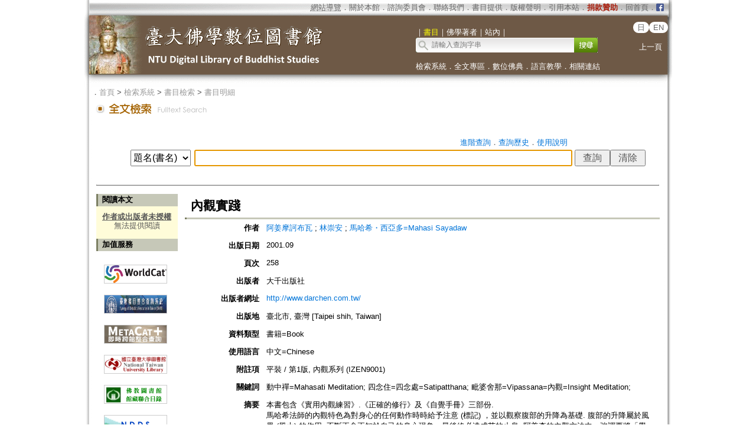

--- FILE ---
content_type: text/html;charset=ISO-8859-1
request_url: https://buddhism.lib.ntu.edu.tw/jsonbibliography?seq=272001
body_size: 1412
content:
{"authorseq":"42870; 40810; 47521","seriesno":"","seq_journal":"","remarkcontent":"","bfulltext":"0","relative_fulltext_path":"","seriessubsidiary":"","seriesname":"","institution":"","media_type":"\u66f8\u7c4d=Book","source_topic":"","supplier":"","keyword":"\u52d5\u4e2d\u79aa=Mahasati Meditation; \u56db\u5ff5\u4f4f=\u56db\u5ff5\u8655=Satipatthana; \u6bd7\u5a46\u820d\u90a3=Vipassana=\u5167\u89c0=Insight Meditation","area":"","period":"","create_time":"2003.10.31\r\n","author":"\u963f\u59dc\u6469\u8a36\u5e03\u74e6 ; \u6797\u5d07\u5b89 ; \u99ac\u54c8\u5e0c\u30fb\u897f\u4e9e\u591a=Mahasi Sayadaw","degree":"","archive":"","size":1,"issn":"","publisher_url":"http:\/\/www.darchen.com.tw\/","sutramain":"\u56db\u5ff5\u8655","topic":"\u5167\u89c0\u5be6\u8e10","publisher":"\u5927\u5343\u51fa\u7248\u793e","page":"258","doi":"","pressmark":"9578231571","press_time":"2001.09","isbn":"9578231571","edition":"","remark":"\u5e73\u88dd \/ \u7b2c1\u7248, \u5167\u89c0\u7cfb\u5217 (IZEN9001)\r\n","advisor":"","modified_time":"","publicationyear":"","tablecontent":"","place":"","department":"","seq":"272001","summary":"\u672c\u66f8\u5305\u542b\u300a\u5be6\u7528\u5167\u89c0\u7df4\u7fd2\u300b.\u300a\u6b63\u78ba\u7684\u4fee\u884c\u300b\u53ca\u300a\u81ea\u89ba\u624b\u518a\u300b\u4e09\u90e8\u4efd.\r\n\u99ac\u54c8\u5e0c\u6cd5\u5e2b\u7684\u5167\u89c0\u7279\u8272\u70ba\u5c0d\u8eab\u5fc3\u7684\u4efb\u4f55\u52d5\u4f5c\u6642\u6642\u7d66\u4e88\u6ce8\u610f (\u6a19\u8a18) \uff0c\u4e26\u4ee5\u89c0\u5bdf\u8179\u90e8\u7684\u5347\u964d\u70ba\u57fa\u790e. \u8179\u90e8\u7684\u5347\u964d\u5c6c\u65bc\u98a8\u754c (\u98a8\u5927) \u7684\u4f5c\u7528. \u4e0d\u65b7\u6b63\u5ff5\u6b63\u77e5\u65bc\u81ea\u5df1\u7684\u8eab\u5fc3\u73fe\u8c61\uff0c\u6700\u5f8c\u7d42\u5fc5\u9054\u6210\u82e6\u7684\u6b62\u606f. \u963f\u59dc\u67e5\u7684\u5167\u89c0\u65b9\u6cd5\u4e2d\uff0c\u5f37\u8abf\u8981\u5c07\u300c\u89ba\u77e5\u300d\u653e\u5728\u884c. \u4f4f. \u5750. \u81e5\u6709\u7684\u59ff\u52e2\u4e2d\u800c\u4e0d\u662f\u53ea\u9589\u8457\u773c\u775b\u79aa\u5750\u624d\u7b97\u4fee\u884c. \r\n\u300a\u68ee\u6797\u4f5b\u6cd5\u300b\u53ca\u300a\u5167\u5728\u54c1\u8cea\u7684\u751f\u6d3b\u300b\u5169\u7bc7\u958b\u793a\uff0c\u662f\u5357\u50b3\u4f5b\u6559\u5927\u5e2b\u963f\u59dc\u6469\u8a36\u5e03\u74e6\u4ee5\u300c\u68ee\u6797\u6bd4\u4e18\u300d\u7684\u8eab\u4efd\uff0c\u6240\u6559\u5c0e\u7684\u4fee\u884c\u83c1\u83ef. \u9686\u6ce2\u7530\u79aa\u5e2b\u7684\u300a\u81ea\u89ba\u624b\u518a\u300b\u4e2d\uff0c\u6559\u5c0e\u4e00\u7a2e\u7368\u7279\u7684\u52d5\u614b\u5167\u89c0\u6cd5\uff0c\u7a31\u505a\u300c\u6b63\u5ff5\u52d5\u4e2d\u79aa\u300d.\u5176\u7279\u8272\u662f\u900f\u904e\u89ba\u77e5\u81ea\u5df1\u80a2\u9ad4\u7684\u52d5\u4f5c\uff0c\u4f86\u57f9\u990a\u76f8\u7e8c\u4e0d\u65b7\u7684\u89ba\u6027. \u4ee5\u4e0d\u65b7\u5f37\u7684\u89ba\u6027\u4f7f\u5984\u5ff5\u6e1b\u5c11\uff0c\u6700\u5f8c\u8d85\u8d8a\u8eab\u5fc3\u7684\u57f7\u8457\u800c\u6ec5\u9664\u75db\u82e6\uff0c\u5f97\u5230\u89e3\u812b. \u9019\u662f\u500b\u76f4\u622a\u4e86\u7576\u7684\u65b9\u6cd5\uff0c\u548c\u5317\u50b3\u7684\u79aa\u8207\u5927\u624b\u5370\u6709\u7570\u66f2\u540c\u5de5\u4e4b\u5999.","sourceitem":" ","publisher_location":"\u81fa\u5317\u5e02, \u81fa\u7063 [Taipei shih, Taiwan]","seq_school":"","isrc":"","biliography_language":"\u4e2d\u6587=Chinese","hits":"1346","personmain":"\u81ea\u89ba;\u4fee\u884c;\u89e3\u812b;\u89ba\u77e5;\u89ba\u6027;\u5927\u5e2b","category":"","sectmain":""}

--- FILE ---
content_type: text/css
request_url: https://buddhism.lib.ntu.edu.tw/scrollup.css
body_size: 139
content:
.scrollup{
    width:40px;
    height:40px;
    opacity:0.3;
    position:fixed;
    bottom:150px;
    right:100px;
    display:none;
    text-indent:-9999px;
    background: url('images/dot/icon_top.png') no-repeat;
    z-index:100;
}